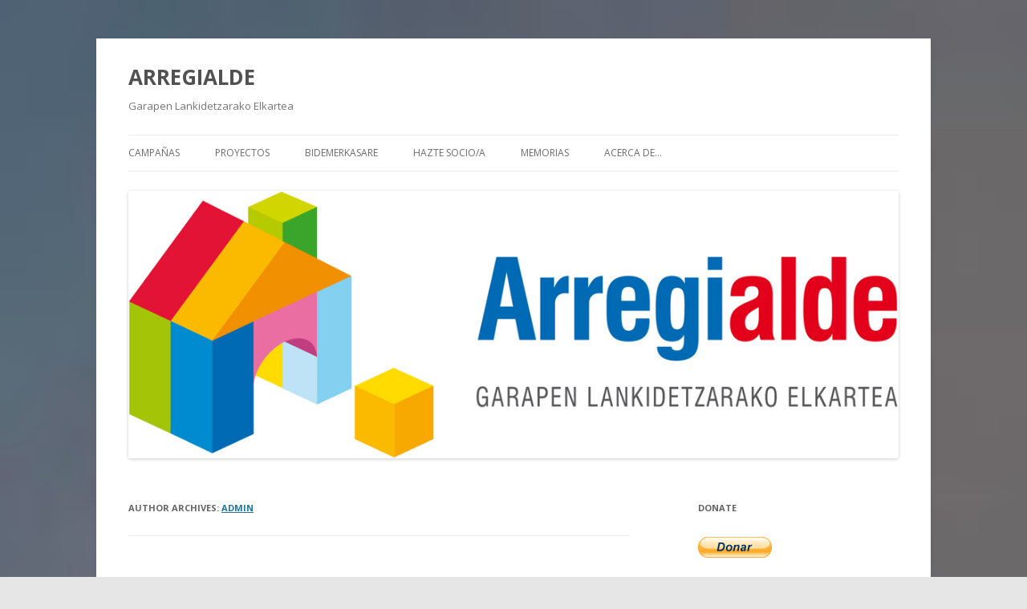

--- FILE ---
content_type: text/html; charset=UTF-8
request_url: http://www.arregialde.org/author/admin/page/2/
body_size: 18001
content:
<!DOCTYPE html>
<!--[if IE 7]>
<html class="ie ie7" lang="es">
<![endif]-->
<!--[if IE 8]>
<html class="ie ie8" lang="es">
<![endif]-->
<!--[if !(IE 7) | !(IE 8)  ]><!-->
<html lang="es">
<!--<![endif]-->
<head>
<meta charset="UTF-8" />
<meta name="viewport" content="width=device-width" />
<title>admin | ARREGIALDE | Page 2</title>
<link rel="profile" href="http://gmpg.org/xfn/11" />
<link rel="pingback" href="http://www.arregialde.org/xmlrpc.php" />
<!--[if lt IE 9]>
<script src="http://www.arregialde.org/wp-content/themes/twentytwelve/js/html5.js" type="text/javascript"></script>
<![endif]-->
<meta name='robots' content='max-image-preview:large' />
<link rel='dns-prefetch' href='//www.arregialde.org' />
<link rel='dns-prefetch' href='//fonts.googleapis.com' />
<link rel="alternate" type="application/rss+xml" title="ARREGIALDE &raquo; Feed" href="http://www.arregialde.org/feed/" />
<link rel="alternate" type="application/rss+xml" title="ARREGIALDE &raquo; Feed de los comentarios" href="http://www.arregialde.org/comments/feed/" />
<link rel="alternate" type="application/rss+xml" title="ARREGIALDE &raquo; Feed de entradas de admin" href="http://www.arregialde.org/author/admin/feed/" />
		<!-- This site uses the Google Analytics by MonsterInsights plugin v8.12.1 - Using Analytics tracking - https://www.monsterinsights.com/ -->
		<!-- Nota: MonsterInsights no está actualmente configurado en este sitio. El dueño del sitio necesita identificarse usando su cuenta de Google Analytics en el panel de ajustes de MonsterInsights. -->
					<!-- No UA code set -->
				<!-- / Google Analytics by MonsterInsights -->
		<script type="text/javascript">
window._wpemojiSettings = {"baseUrl":"https:\/\/s.w.org\/images\/core\/emoji\/14.0.0\/72x72\/","ext":".png","svgUrl":"https:\/\/s.w.org\/images\/core\/emoji\/14.0.0\/svg\/","svgExt":".svg","source":{"concatemoji":"http:\/\/www.arregialde.org\/wp-includes\/js\/wp-emoji-release.min.js?ver=6.1.9"}};
/*! This file is auto-generated */
!function(e,a,t){var n,r,o,i=a.createElement("canvas"),p=i.getContext&&i.getContext("2d");function s(e,t){var a=String.fromCharCode,e=(p.clearRect(0,0,i.width,i.height),p.fillText(a.apply(this,e),0,0),i.toDataURL());return p.clearRect(0,0,i.width,i.height),p.fillText(a.apply(this,t),0,0),e===i.toDataURL()}function c(e){var t=a.createElement("script");t.src=e,t.defer=t.type="text/javascript",a.getElementsByTagName("head")[0].appendChild(t)}for(o=Array("flag","emoji"),t.supports={everything:!0,everythingExceptFlag:!0},r=0;r<o.length;r++)t.supports[o[r]]=function(e){if(p&&p.fillText)switch(p.textBaseline="top",p.font="600 32px Arial",e){case"flag":return s([127987,65039,8205,9895,65039],[127987,65039,8203,9895,65039])?!1:!s([55356,56826,55356,56819],[55356,56826,8203,55356,56819])&&!s([55356,57332,56128,56423,56128,56418,56128,56421,56128,56430,56128,56423,56128,56447],[55356,57332,8203,56128,56423,8203,56128,56418,8203,56128,56421,8203,56128,56430,8203,56128,56423,8203,56128,56447]);case"emoji":return!s([129777,127995,8205,129778,127999],[129777,127995,8203,129778,127999])}return!1}(o[r]),t.supports.everything=t.supports.everything&&t.supports[o[r]],"flag"!==o[r]&&(t.supports.everythingExceptFlag=t.supports.everythingExceptFlag&&t.supports[o[r]]);t.supports.everythingExceptFlag=t.supports.everythingExceptFlag&&!t.supports.flag,t.DOMReady=!1,t.readyCallback=function(){t.DOMReady=!0},t.supports.everything||(n=function(){t.readyCallback()},a.addEventListener?(a.addEventListener("DOMContentLoaded",n,!1),e.addEventListener("load",n,!1)):(e.attachEvent("onload",n),a.attachEvent("onreadystatechange",function(){"complete"===a.readyState&&t.readyCallback()})),(e=t.source||{}).concatemoji?c(e.concatemoji):e.wpemoji&&e.twemoji&&(c(e.twemoji),c(e.wpemoji)))}(window,document,window._wpemojiSettings);
</script>
<style type="text/css">
img.wp-smiley,
img.emoji {
	display: inline !important;
	border: none !important;
	box-shadow: none !important;
	height: 1em !important;
	width: 1em !important;
	margin: 0 0.07em !important;
	vertical-align: -0.1em !important;
	background: none !important;
	padding: 0 !important;
}
</style>
	<link rel='stylesheet' id='wp-block-library-css' href='http://www.arregialde.org/wp-includes/css/dist/block-library/style.min.css?ver=6.1.9' type='text/css' media='all' />
<link rel='stylesheet' id='classic-theme-styles-css' href='http://www.arregialde.org/wp-includes/css/classic-themes.min.css?ver=1' type='text/css' media='all' />
<style id='global-styles-inline-css' type='text/css'>
body{--wp--preset--color--black: #000000;--wp--preset--color--cyan-bluish-gray: #abb8c3;--wp--preset--color--white: #ffffff;--wp--preset--color--pale-pink: #f78da7;--wp--preset--color--vivid-red: #cf2e2e;--wp--preset--color--luminous-vivid-orange: #ff6900;--wp--preset--color--luminous-vivid-amber: #fcb900;--wp--preset--color--light-green-cyan: #7bdcb5;--wp--preset--color--vivid-green-cyan: #00d084;--wp--preset--color--pale-cyan-blue: #8ed1fc;--wp--preset--color--vivid-cyan-blue: #0693e3;--wp--preset--color--vivid-purple: #9b51e0;--wp--preset--gradient--vivid-cyan-blue-to-vivid-purple: linear-gradient(135deg,rgba(6,147,227,1) 0%,rgb(155,81,224) 100%);--wp--preset--gradient--light-green-cyan-to-vivid-green-cyan: linear-gradient(135deg,rgb(122,220,180) 0%,rgb(0,208,130) 100%);--wp--preset--gradient--luminous-vivid-amber-to-luminous-vivid-orange: linear-gradient(135deg,rgba(252,185,0,1) 0%,rgba(255,105,0,1) 100%);--wp--preset--gradient--luminous-vivid-orange-to-vivid-red: linear-gradient(135deg,rgba(255,105,0,1) 0%,rgb(207,46,46) 100%);--wp--preset--gradient--very-light-gray-to-cyan-bluish-gray: linear-gradient(135deg,rgb(238,238,238) 0%,rgb(169,184,195) 100%);--wp--preset--gradient--cool-to-warm-spectrum: linear-gradient(135deg,rgb(74,234,220) 0%,rgb(151,120,209) 20%,rgb(207,42,186) 40%,rgb(238,44,130) 60%,rgb(251,105,98) 80%,rgb(254,248,76) 100%);--wp--preset--gradient--blush-light-purple: linear-gradient(135deg,rgb(255,206,236) 0%,rgb(152,150,240) 100%);--wp--preset--gradient--blush-bordeaux: linear-gradient(135deg,rgb(254,205,165) 0%,rgb(254,45,45) 50%,rgb(107,0,62) 100%);--wp--preset--gradient--luminous-dusk: linear-gradient(135deg,rgb(255,203,112) 0%,rgb(199,81,192) 50%,rgb(65,88,208) 100%);--wp--preset--gradient--pale-ocean: linear-gradient(135deg,rgb(255,245,203) 0%,rgb(182,227,212) 50%,rgb(51,167,181) 100%);--wp--preset--gradient--electric-grass: linear-gradient(135deg,rgb(202,248,128) 0%,rgb(113,206,126) 100%);--wp--preset--gradient--midnight: linear-gradient(135deg,rgb(2,3,129) 0%,rgb(40,116,252) 100%);--wp--preset--duotone--dark-grayscale: url('#wp-duotone-dark-grayscale');--wp--preset--duotone--grayscale: url('#wp-duotone-grayscale');--wp--preset--duotone--purple-yellow: url('#wp-duotone-purple-yellow');--wp--preset--duotone--blue-red: url('#wp-duotone-blue-red');--wp--preset--duotone--midnight: url('#wp-duotone-midnight');--wp--preset--duotone--magenta-yellow: url('#wp-duotone-magenta-yellow');--wp--preset--duotone--purple-green: url('#wp-duotone-purple-green');--wp--preset--duotone--blue-orange: url('#wp-duotone-blue-orange');--wp--preset--font-size--small: 13px;--wp--preset--font-size--medium: 20px;--wp--preset--font-size--large: 36px;--wp--preset--font-size--x-large: 42px;--wp--preset--spacing--20: 0.44rem;--wp--preset--spacing--30: 0.67rem;--wp--preset--spacing--40: 1rem;--wp--preset--spacing--50: 1.5rem;--wp--preset--spacing--60: 2.25rem;--wp--preset--spacing--70: 3.38rem;--wp--preset--spacing--80: 5.06rem;}:where(.is-layout-flex){gap: 0.5em;}body .is-layout-flow > .alignleft{float: left;margin-inline-start: 0;margin-inline-end: 2em;}body .is-layout-flow > .alignright{float: right;margin-inline-start: 2em;margin-inline-end: 0;}body .is-layout-flow > .aligncenter{margin-left: auto !important;margin-right: auto !important;}body .is-layout-constrained > .alignleft{float: left;margin-inline-start: 0;margin-inline-end: 2em;}body .is-layout-constrained > .alignright{float: right;margin-inline-start: 2em;margin-inline-end: 0;}body .is-layout-constrained > .aligncenter{margin-left: auto !important;margin-right: auto !important;}body .is-layout-constrained > :where(:not(.alignleft):not(.alignright):not(.alignfull)){max-width: var(--wp--style--global--content-size);margin-left: auto !important;margin-right: auto !important;}body .is-layout-constrained > .alignwide{max-width: var(--wp--style--global--wide-size);}body .is-layout-flex{display: flex;}body .is-layout-flex{flex-wrap: wrap;align-items: center;}body .is-layout-flex > *{margin: 0;}:where(.wp-block-columns.is-layout-flex){gap: 2em;}.has-black-color{color: var(--wp--preset--color--black) !important;}.has-cyan-bluish-gray-color{color: var(--wp--preset--color--cyan-bluish-gray) !important;}.has-white-color{color: var(--wp--preset--color--white) !important;}.has-pale-pink-color{color: var(--wp--preset--color--pale-pink) !important;}.has-vivid-red-color{color: var(--wp--preset--color--vivid-red) !important;}.has-luminous-vivid-orange-color{color: var(--wp--preset--color--luminous-vivid-orange) !important;}.has-luminous-vivid-amber-color{color: var(--wp--preset--color--luminous-vivid-amber) !important;}.has-light-green-cyan-color{color: var(--wp--preset--color--light-green-cyan) !important;}.has-vivid-green-cyan-color{color: var(--wp--preset--color--vivid-green-cyan) !important;}.has-pale-cyan-blue-color{color: var(--wp--preset--color--pale-cyan-blue) !important;}.has-vivid-cyan-blue-color{color: var(--wp--preset--color--vivid-cyan-blue) !important;}.has-vivid-purple-color{color: var(--wp--preset--color--vivid-purple) !important;}.has-black-background-color{background-color: var(--wp--preset--color--black) !important;}.has-cyan-bluish-gray-background-color{background-color: var(--wp--preset--color--cyan-bluish-gray) !important;}.has-white-background-color{background-color: var(--wp--preset--color--white) !important;}.has-pale-pink-background-color{background-color: var(--wp--preset--color--pale-pink) !important;}.has-vivid-red-background-color{background-color: var(--wp--preset--color--vivid-red) !important;}.has-luminous-vivid-orange-background-color{background-color: var(--wp--preset--color--luminous-vivid-orange) !important;}.has-luminous-vivid-amber-background-color{background-color: var(--wp--preset--color--luminous-vivid-amber) !important;}.has-light-green-cyan-background-color{background-color: var(--wp--preset--color--light-green-cyan) !important;}.has-vivid-green-cyan-background-color{background-color: var(--wp--preset--color--vivid-green-cyan) !important;}.has-pale-cyan-blue-background-color{background-color: var(--wp--preset--color--pale-cyan-blue) !important;}.has-vivid-cyan-blue-background-color{background-color: var(--wp--preset--color--vivid-cyan-blue) !important;}.has-vivid-purple-background-color{background-color: var(--wp--preset--color--vivid-purple) !important;}.has-black-border-color{border-color: var(--wp--preset--color--black) !important;}.has-cyan-bluish-gray-border-color{border-color: var(--wp--preset--color--cyan-bluish-gray) !important;}.has-white-border-color{border-color: var(--wp--preset--color--white) !important;}.has-pale-pink-border-color{border-color: var(--wp--preset--color--pale-pink) !important;}.has-vivid-red-border-color{border-color: var(--wp--preset--color--vivid-red) !important;}.has-luminous-vivid-orange-border-color{border-color: var(--wp--preset--color--luminous-vivid-orange) !important;}.has-luminous-vivid-amber-border-color{border-color: var(--wp--preset--color--luminous-vivid-amber) !important;}.has-light-green-cyan-border-color{border-color: var(--wp--preset--color--light-green-cyan) !important;}.has-vivid-green-cyan-border-color{border-color: var(--wp--preset--color--vivid-green-cyan) !important;}.has-pale-cyan-blue-border-color{border-color: var(--wp--preset--color--pale-cyan-blue) !important;}.has-vivid-cyan-blue-border-color{border-color: var(--wp--preset--color--vivid-cyan-blue) !important;}.has-vivid-purple-border-color{border-color: var(--wp--preset--color--vivid-purple) !important;}.has-vivid-cyan-blue-to-vivid-purple-gradient-background{background: var(--wp--preset--gradient--vivid-cyan-blue-to-vivid-purple) !important;}.has-light-green-cyan-to-vivid-green-cyan-gradient-background{background: var(--wp--preset--gradient--light-green-cyan-to-vivid-green-cyan) !important;}.has-luminous-vivid-amber-to-luminous-vivid-orange-gradient-background{background: var(--wp--preset--gradient--luminous-vivid-amber-to-luminous-vivid-orange) !important;}.has-luminous-vivid-orange-to-vivid-red-gradient-background{background: var(--wp--preset--gradient--luminous-vivid-orange-to-vivid-red) !important;}.has-very-light-gray-to-cyan-bluish-gray-gradient-background{background: var(--wp--preset--gradient--very-light-gray-to-cyan-bluish-gray) !important;}.has-cool-to-warm-spectrum-gradient-background{background: var(--wp--preset--gradient--cool-to-warm-spectrum) !important;}.has-blush-light-purple-gradient-background{background: var(--wp--preset--gradient--blush-light-purple) !important;}.has-blush-bordeaux-gradient-background{background: var(--wp--preset--gradient--blush-bordeaux) !important;}.has-luminous-dusk-gradient-background{background: var(--wp--preset--gradient--luminous-dusk) !important;}.has-pale-ocean-gradient-background{background: var(--wp--preset--gradient--pale-ocean) !important;}.has-electric-grass-gradient-background{background: var(--wp--preset--gradient--electric-grass) !important;}.has-midnight-gradient-background{background: var(--wp--preset--gradient--midnight) !important;}.has-small-font-size{font-size: var(--wp--preset--font-size--small) !important;}.has-medium-font-size{font-size: var(--wp--preset--font-size--medium) !important;}.has-large-font-size{font-size: var(--wp--preset--font-size--large) !important;}.has-x-large-font-size{font-size: var(--wp--preset--font-size--x-large) !important;}
.wp-block-navigation a:where(:not(.wp-element-button)){color: inherit;}
:where(.wp-block-columns.is-layout-flex){gap: 2em;}
.wp-block-pullquote{font-size: 1.5em;line-height: 1.6;}
</style>
<link rel='stylesheet' id='twentytwelve-fonts-css' href='http://fonts.googleapis.com/css?family=Open+Sans:400italic,700italic,400,700&#038;subset=latin,latin-ext' type='text/css' media='all' />
<link rel='stylesheet' id='twentytwelve-style-css' href='http://www.arregialde.org/wp-content/themes/twentytwelve/style.css?ver=6.1.9' type='text/css' media='all' />
<!--[if lt IE 9]>
<link rel='stylesheet' id='twentytwelve-ie-css' href='http://www.arregialde.org/wp-content/themes/twentytwelve/css/ie.css?ver=20121010' type='text/css' media='all' />
<![endif]-->
<link rel='stylesheet' id='wpgform-css-css' href='http://www.arregialde.org/wp-content/plugins/wpgform/css/wpgform.css?ver=6.1.9' type='text/css' media='all' />
<script type='text/javascript' src='http://www.arregialde.org/wp-includes/js/jquery/jquery.min.js?ver=3.6.1' id='jquery-core-js'></script>
<script type='text/javascript' src='http://www.arregialde.org/wp-includes/js/jquery/jquery-migrate.min.js?ver=3.3.2' id='jquery-migrate-js'></script>
<link rel="https://api.w.org/" href="http://www.arregialde.org/wp-json/" /><link rel="alternate" type="application/json" href="http://www.arregialde.org/wp-json/wp/v2/users/1" /><link rel="EditURI" type="application/rsd+xml" title="RSD" href="http://www.arregialde.org/xmlrpc.php?rsd" />
<link rel="wlwmanifest" type="application/wlwmanifest+xml" href="http://www.arregialde.org/wp-includes/wlwmanifest.xml" />
<meta name="generator" content="WordPress 6.1.9" />

            <!--/ Facebook Thumb Fixer Open Graph /-->
            <meta property="og:type" content="article" />
            <meta property="og:url" content="http://www.arregialde.org/actividades/enlace-al-libro-haiti-cuando-las-vidas-tiemblan/" />
            <meta property="og:title" content="Enlace al libro «HAITÍ: CUANDO LAS VIDAS TIEMBLAN»" />
            <meta property="og:description" content="Os dejamos el enlace al libro HAITI: CUANDO LAS VIDAS TIEMBLAN. Resultado del proyecto con el mismo nombre realizado 5 años después del terremoto que asoló Haití. Pretende acercar la realidad del país caribeño mediante los testimonios recogidos durante un viaje de más de un mes de duración por Haití, en el que recorriendo de [&hellip;]" />
            <meta property="og:site_name" content="ARREGIALDE" />
            <meta property="og:image" content="http://www.arregialde.org/wp-content/themes/tma/images/latest/viaje_alain_pp.jpg" />
            <meta property="og:image:alt" content="" />
            <meta property="og:image:width" content="" />
            <meta property="og:image:height" content="" />

            <meta itemscope itemtype="article" />
            <meta itemprop="description" content="Os dejamos el enlace al libro HAITI: CUANDO LAS VIDAS TIEMBLAN. Resultado del proyecto con el mismo nombre realizado 5 años después del terremoto que asoló Haití. Pretende acercar la realidad del país caribeño mediante los testimonios recogidos durante un viaje de más de un mes de duración por Haití, en el que recorriendo de [&hellip;]" />
            <meta itemprop="image" content="http://www.arregialde.org/wp-content/themes/tma/images/latest/viaje_alain_pp.jpg" />

            <meta name="twitter:card" content="summary_large_image" />
            <meta name="twitter:url" content="http://www.arregialde.org/actividades/enlace-al-libro-haiti-cuando-las-vidas-tiemblan/" />
            <meta name="twitter:title" content="Enlace al libro «HAITÍ: CUANDO LAS VIDAS TIEMBLAN»" />
            <meta name="twitter:description" content="Os dejamos el enlace al libro HAITI: CUANDO LAS VIDAS TIEMBLAN. Resultado del proyecto con el mismo nombre realizado 5 años después del terremoto que asoló Haití. Pretende acercar la realidad del país caribeño mediante los testimonios recogidos durante un viaje de más de un mes de duración por Haití, en el que recorriendo de [&hellip;]" />
            <meta name="twitter:image" content="" />
            

<script type='text/javascript' src='http://www.arregialde.org/wp-content/themes/twentytwelve/js/navigation.js?ver=1.0' id='twentytwelve-navigation-js'></script>
			<script type="text/javascript" src="http://www.arregialde.org/wp-content/plugins/flickr-tag/js/flickrTagTooltips.js"></script>

			<link href="http://www.arregialde.org/wp-content/plugins/flickr-tag/css/flickrTagTooltips.css" type="text/css" rel="stylesheet"/>
	
		<link href="http://www.arregialde.org/wp-content/plugins/flickr-tag/css/flickrTag.css" type="text/css" rel="stylesheet"/>
		<script type="text/javascript">
	<!--
	if (!document.getElementsByClass) {
		/* Props to Dustin Diaz: http://www.dustindiaz.com/getelementsbyclass/ */
		function getElementsByClass(searchClass,node,tag) {
			var classElements = new Array();
			if ( node == null )
				node = document;
			if ( tag == null )
				tag = '*';
			var els = node.getElementsByTagName(tag);
			var elsLen = els.length;
			var pattern = new RegExp("(^|\s)"+searchClass+"(\s|$)");
			for (i = 0, j = 0; i < elsLen; i++) {
				if ( pattern.test(els[i].className) ) {
					classElements[j] = els[i];
					j++;
				}
			}
			return classElements;
		}
	}

	function wp_imagereplacement_init()
	{
		var W3CDOM = (document.createElement && document.getElementsByTagName);
		if (!W3CDOM) return;
	}

	function wp_imagereplacement_traverse(oNode, sArgs)
	{
		for (var i=0; i<oNode.childNodes.length; i++) {
			var childObj = oNode.childNodes[i];
			if (childObj.nodeType == 3 && childObj.nodeValue != '') {
				wp_imagereplacement_swap(oNode, childObj, sArgs);
			}

			wp_imagereplacement_traverse(childObj, sArgs);
		}
	}


	function wp_imagereplacement_swap(parent, el, sArgs) {
		var replace = document.createElement('img');
		var y = replace.cloneNode(true);

		y.src = 'http://www.arregialde.org?wp-imagereplacement=true&' + sArgs + '&text=' + el.nodeValue;
		y.alt = el.nodeValue;
		parent.replaceChild(y,el);
	}

	function wp_imagereplacement_replace(aNodes, sClass, sArgs) {
		for (var i=0;i<aNodes.length;i++) {
			if (!sClass || (aNodes[i].className == sClass)) {
				wp_imagereplacement_traverse(aNodes[i], sArgs);
			}
		}
	}
	-->
	</script>
<style type="text/css" id="custom-background-css">
body.custom-background { background-image: url("http://www.arregialde.org/wp-content/uploads/2012/01/mirada1.jpg"); background-position: right bottom; background-size: cover; background-repeat: no-repeat; background-attachment: scroll; }
</style>
	<link rel="icon" href="http://www.arregialde.org/wp-content/uploads/2016/05/cropped-Arregialde_icono-32x32.jpg" sizes="32x32" />
<link rel="icon" href="http://www.arregialde.org/wp-content/uploads/2016/05/cropped-Arregialde_icono-192x192.jpg" sizes="192x192" />
<link rel="apple-touch-icon" href="http://www.arregialde.org/wp-content/uploads/2016/05/cropped-Arregialde_icono-180x180.jpg" />
<meta name="msapplication-TileImage" content="http://www.arregialde.org/wp-content/uploads/2016/05/cropped-Arregialde_icono-270x270.jpg" />
</head>

<body class="archive paged author author-admin author-1 custom-background paged-2 author-paged-2 custom-font-enabled">
<div id="page" class="hfeed site">
	<header id="masthead" class="site-header" role="banner">
		<hgroup>
			<h1 class="site-title"><a href="http://www.arregialde.org/" title="ARREGIALDE" rel="home">ARREGIALDE</a></h1>
			<h2 class="site-description">Garapen Lankidetzarako Elkartea</h2>
		</hgroup>

		<nav id="site-navigation" class="main-navigation" role="navigation">
			<h3 class="menu-toggle">Menu</h3>
			<a class="assistive-text" href="#content" title="Skip to content">Skip to content</a>
			<div class="menu-principal-container"><ul id="menu-principal" class="nav-menu"><li id="menu-item-1526" class="menu-item menu-item-type-post_type menu-item-object-page menu-item-has-children menu-item-1526"><a href="http://www.arregialde.org/campanas/">CAMPAÑAS</a>
<ul class="sub-menu">
	<li id="menu-item-1527" class="menu-item menu-item-type-post_type menu-item-object-page menu-item-1527"><a href="http://www.arregialde.org/campanas/descubriendo-haiti-ezagutzen/">DESCUBRIENDO HAITI EZAGUTZEN</a></li>
	<li id="menu-item-1533" class="menu-item menu-item-type-taxonomy menu-item-object-category menu-item-1533"><a href="http://www.arregialde.org/category/terremoto/">TERREMOTO</a></li>
	<li id="menu-item-1532" class="menu-item menu-item-type-taxonomy menu-item-object-category menu-item-1532"><a href="http://www.arregialde.org/category/huracan-matthew/">Huracán Matthew</a></li>
</ul>
</li>
<li id="menu-item-1530" class="menu-item menu-item-type-taxonomy menu-item-object-category menu-item-1530"><a href="http://www.arregialde.org/category/proyectos/">PROYECTOS</a></li>
<li id="menu-item-1524" class="menu-item menu-item-type-taxonomy menu-item-object-category menu-item-has-children menu-item-1524"><a href="http://www.arregialde.org/category/bidemerkasare/">BIDEMERKASARE</a>
<ul class="sub-menu">
	<li id="menu-item-1525" class="menu-item menu-item-type-post_type menu-item-object-page menu-item-1525"><a href="http://www.arregialde.org/inscripcion-a-red-de-consumo-comercio-justo/">INSCRIPCIÓN A RED DE CONSUMO COMERCIO JUSTO</a></li>
</ul>
</li>
<li id="menu-item-1529" class="menu-item menu-item-type-post_type menu-item-object-page menu-item-1529"><a href="http://www.arregialde.org/subscripcion/">HAZTE SOCIO/A</a></li>
<li id="menu-item-1531" class="menu-item menu-item-type-taxonomy menu-item-object-category menu-item-1531"><a href="http://www.arregialde.org/category/memorias/">MEMORIAS</a></li>
<li id="menu-item-1528" class="menu-item menu-item-type-post_type menu-item-object-page menu-item-1528"><a href="http://www.arregialde.org/acerca-de/">Acerca de&#8230;</a></li>
</ul></div>		</nav><!-- #site-navigation -->

					<a href="http://www.arregialde.org/"><img src="http://www.arregialde.org/wp-content/uploads/2012/12/Arregihm.jpg" class="header-image" width="1054" height="367" alt="" /></a>
			</header><!-- #masthead -->

	<div id="main" class="wrapper">
	<section id="primary" class="site-content">
		<div id="content" role="main">

		
			
			<header class="archive-header">
				<h1 class="archive-title">Author Archives: <span class="vcard"><a class="url fn n" href="http://www.arregialde.org/author/admin/" title="admin" rel="me">admin</a></span></h1>
			</header><!-- .archive-header -->

			
					<nav id="nav-above" class="navigation" role="navigation">
			<h3 class="assistive-text">Post navigation</h3>
			<div class="nav-previous alignleft"><a href="http://www.arregialde.org/author/admin/page/3/" ><span class="meta-nav">&larr;</span> Older posts</a></div>
			<div class="nav-next alignright"><a href="http://www.arregialde.org/author/admin/" >Newer posts <span class="meta-nav">&rarr;</span></a></div>
		</nav><!-- #nav-above .navigation -->
	
			
										
	<article id="post-1435" class="post-1435 post type-post status-publish format-standard hentry category-actividades">
				<header class="entry-header">
									<h1 class="entry-title">
				<a href="http://www.arregialde.org/actividades/enlace-al-libro-haiti-cuando-las-vidas-tiemblan/" title="Permalink to Enlace al libro «HAITÍ: CUANDO LAS VIDAS TIEMBLAN»" rel="bookmark">Enlace al libro «HAITÍ: CUANDO LAS VIDAS TIEMBLAN»</a>
			</h1>
										<div class="comments-link">
					<a href="http://www.arregialde.org/actividades/enlace-al-libro-haiti-cuando-las-vidas-tiemblan/#respond"><span class="leave-reply">Leave a reply</span></a>				</div><!-- .comments-link -->
					</header><!-- .entry-header -->

				<div class="entry-content">
			<p>Os dejamos el enlace al libro HAITI: CUANDO LAS VIDAS TIEMBLAN.<br />
Resultado del proyecto con el mismo nombre realizado 5 años después del terremoto que asoló Haití.<br />
Pretende acercar la realidad del país caribeño mediante los testimonios recogidos durante un viaje de más de un mes de duración por Haití, en el que recorriendo de Norte a Sur han contactado con los principales actores en la vida del país.<br />
Con la colaboración de Lanbi y Arregialde, para nuestra organización es todo un placer y un honor poder poner a vuestro alcance el libro, de forma totalmente gratuita.</p>
<p><a href="http://www.arregialde.org/haiti-cuando-las-vidas-tiemblan/">HAITÍ: CUANDO LAS VIDAS TIEMBLAN</a></p>
<div style=''><a href="http://twitter.com/Arregialde" class="twitter-follow-button" data-show-count="true" data-button="blue" data-text-color="#800080" data-link-color="#800080" data-lang="es">Follow @Arregialde</a>
<script src="http://platform.twitter.com/widgets.js" type="text/javascript"></script><a href="http://cmsvoteup.com/category/wordpress-plugins/" title="Get Twitter Follow Button WordPress Plugin" target="_blank"><img src="http://www.cmsvoteup.com/images/power_by_2x2.gif" border="0"/></a></div>					</div><!-- .entry-content -->
		
		<footer class="entry-meta">
			This entry was posted in <a href="http://www.arregialde.org/category/actividades/" rel="category tag">ACTIVIDADES</a> on <a href="http://www.arregialde.org/actividades/enlace-al-libro-haiti-cuando-las-vidas-tiemblan/" title="13:34" rel="bookmark"><time class="entry-date" datetime="2017-03-25T13:34:32+02:00">25/03/2017</time></a><span class="by-author"> by <span class="author vcard"><a class="url fn n" href="http://www.arregialde.org/author/admin/" title="View all posts by admin" rel="author">admin</a></span></span>.								</footer><!-- .entry-meta -->
	</article><!-- #post -->
							
	<article id="post-1407" class="post-1407 post type-post status-publish format-standard hentry category-arregialde category-desde-arregy">
				<header class="entry-header">
									<h1 class="entry-title">
				<a href="http://www.arregialde.org/desde-arregy/documental-de-las-hermanas-lauritas-en-haiti/" title="Permalink to Documental de las Hermanas Lauritas en HAITI" rel="bookmark">Documental de las Hermanas Lauritas en HAITI</a>
			</h1>
										<div class="comments-link">
					<a href="http://www.arregialde.org/desde-arregy/documental-de-las-hermanas-lauritas-en-haiti/#respond"><span class="leave-reply">Leave a reply</span></a>				</div><!-- .comments-link -->
					</header><!-- .entry-header -->

				<div class="entry-content">
			<p>Os dejamos un pequeño de 24 minutos sobre las Hermanas de la Madre Laura «Haiti imagen del evangelio». Por medio de el podeis conocer un poco mejor el trabajo que desarrollan alli estas monjas.Tambien podeis conocer un poco más como es la gente en Haiti y la comunidad de Arregy.</p>
<p><iframe width="560" height="315" src="https://www.youtube.com/embed/twHCJ5dsKuA?ecver=1" frameborder="0" allowfullscreen></iframe></p>
<div style=''><a href="http://twitter.com/Arregialde" class="twitter-follow-button" data-show-count="true" data-button="blue" data-text-color="#800080" data-link-color="#800080" data-lang="es">Follow @Arregialde</a>
<script src="http://platform.twitter.com/widgets.js" type="text/javascript"></script><a href="http://cmsvoteup.com/category/wordpress-plugins/" title="Get Twitter Follow Button WordPress Plugin" target="_blank"><img src="http://www.cmsvoteup.com/images/power_by_2x2.gif" border="0"/></a></div>					</div><!-- .entry-content -->
		
		<footer class="entry-meta">
			This entry was posted in <a href="http://www.arregialde.org/category/arregialde/" rel="category tag">ARREGIALDE</a>, <a href="http://www.arregialde.org/category/desde-arregy/" rel="category tag">ARREGY</a> on <a href="http://www.arregialde.org/desde-arregy/documental-de-las-hermanas-lauritas-en-haiti/" title="20:05" rel="bookmark"><time class="entry-date" datetime="2017-02-25T20:05:42+02:00">25/02/2017</time></a><span class="by-author"> by <span class="author vcard"><a class="url fn n" href="http://www.arregialde.org/author/admin/" title="View all posts by admin" rel="author">admin</a></span></span>.								</footer><!-- .entry-meta -->
	</article><!-- #post -->
							
	<article id="post-1402" class="post-1402 post type-post status-publish format-standard hentry category-arregialde category-desde-arregy tag-arregialde tag-arregy tag-gabonak tag-navidades tag-zorionak">
				<header class="entry-header">
									<h1 class="entry-title">
				<a href="http://www.arregialde.org/desde-arregy/gabon-zoriontsuak/" title="Permalink to Gabon Zoriontsuak!" rel="bookmark">Gabon Zoriontsuak!</a>
			</h1>
										<div class="comments-link">
					<a href="http://www.arregialde.org/desde-arregy/gabon-zoriontsuak/#respond"><span class="leave-reply">Leave a reply</span></a>				</div><!-- .comments-link -->
					</header><!-- .entry-header -->

				<div class="entry-content">
			<p><a href="http://www.arregialde.org/wp-content/uploads/2016/12/a%C3%BAn-llenar%C3%A1-tu-boca-de-risay-tus-labios-de-j%C3%BAbilo.-job-8-21-4.jpg.jpeg"><img decoding="async" loading="lazy" src="http://www.arregialde.org/wp-content/uploads/2016/12/a%C3%BAn-llenar%C3%A1-tu-boca-de-risay-tus-labios-de-j%C3%BAbilo.-job-8-21-4.jpg.jpeg" alt="" class="wp-image-1401 alignnone size-full" width="768" height="576"></a></p>
<div style=''><a href="http://twitter.com/Arregialde" class="twitter-follow-button" data-show-count="true" data-button="blue" data-text-color="#800080" data-link-color="#800080" data-lang="es">Follow @Arregialde</a>
<script src="http://platform.twitter.com/widgets.js" type="text/javascript"></script><a href="http://cmsvoteup.com/category/wordpress-plugins/" title="Get Twitter Follow Button WordPress Plugin" target="_blank"><img src="http://www.cmsvoteup.com/images/power_by_2x2.gif" border="0"/></a></div>					</div><!-- .entry-content -->
		
		<footer class="entry-meta">
			This entry was posted in <a href="http://www.arregialde.org/category/arregialde/" rel="category tag">ARREGIALDE</a>, <a href="http://www.arregialde.org/category/desde-arregy/" rel="category tag">ARREGY</a> and tagged <a href="http://www.arregialde.org/tag/arregialde/" rel="tag">ARREGIALDE</a>, <a href="http://www.arregialde.org/tag/arregy/" rel="tag">Arregy</a>, <a href="http://www.arregialde.org/tag/gabonak/" rel="tag">Gabonak</a>, <a href="http://www.arregialde.org/tag/navidades/" rel="tag">Navidades</a>, <a href="http://www.arregialde.org/tag/zorionak/" rel="tag">zorionak</a> on <a href="http://www.arregialde.org/desde-arregy/gabon-zoriontsuak/" title="09:30" rel="bookmark"><time class="entry-date" datetime="2016-12-22T09:30:00+02:00">22/12/2016</time></a><span class="by-author"> by <span class="author vcard"><a class="url fn n" href="http://www.arregialde.org/author/admin/" title="View all posts by admin" rel="author">admin</a></span></span>.								</footer><!-- .entry-meta -->
	</article><!-- #post -->
							
	<article id="post-1399" class="post-1399 post type-post status-publish format-standard hentry category-actividades category-arregialde category-huracan-matthew tag-arregy tag-haiti tag-huracan-matthew tag-ortuella tag-san-felix">
				<header class="entry-header">
									<h1 class="entry-title">
				<a href="http://www.arregialde.org/actividades/381-gracias/" title="Permalink to 381 gracias !" rel="bookmark">381 gracias !</a>
			</h1>
										<div class="comments-link">
					<a href="http://www.arregialde.org/actividades/381-gracias/#respond"><span class="leave-reply">Leave a reply</span></a>				</div><!-- .comments-link -->
					</header><!-- .entry-header -->

				<div class="entry-content">
			<p>Ayer, se puede decir que pusimos la guinda del pastel. La semana pasada, las alumnas y los alumnos del colegio San Felix, conocieron un poco mejor Haití, Arregialde, lo que ha ocurrido con el Huracán Matthew y el trabajo que realiza Arregialde. La AMPA del colegio se puso manos a la obra e hizo la llamada a aitas y amas para que colaborasen haciendo tortillas y horneando bizcochos. La respuesta una vez más fue asombrosa 8 tortillas y más de 25 bizcochos conseguimos llevar al «Merkatu Txiki» que organiza cada año el colegio San Felix. Las expectativas se iban superando, las actividades con el alumnado y el trato del profesorado impecable, la respuesta de la AMPA y de las Amas fue de 10. Ahora faltaba la prueba de fuego vender el máximo número de porciones. A las 16:30 se abrieron las puertas y comenzaron a entras niños, niñas y mayores. Las mesas se iban ocupando y no dábamos a basto, pintxo de tortilla por aqui, cacho de bizcocho por alla. La solidaridad de las personas que acudieron al «Merkatu Txiki» se hizo patente y para las 17:30 las tortillas se habían acabado y tan solo quedaban unas porciones de bizcocho. Hoy tenemos que dar 381 gracias. Por los 381 € recaudados con la venta de tortillas y bizcochos. Tenemos que agradecer el trabajo que realizó el AMPA de San Felix y la buena acogida y el trato recibido por el centro en su conjunto.</p>
<p><a href="http://www.arregialde.org/wp-content/uploads/2016/12/wp-image-1736679810jpg.jpeg"><img decoding="async" loading="lazy" src="http://www.arregialde.org/wp-content/uploads/2016/12/wp-image-1736679810jpg.jpeg" alt="" class="wp-image-1395 alignnone size-full" width="2000" height="3556"></a></p>
<p><a href="http://www.arregialde.org/wp-content/uploads/2016/12/wp-image-414105574jpg.jpeg"><img decoding="async" loading="lazy" src="http://www.arregialde.org/wp-content/uploads/2016/12/wp-image-414105574jpg.jpeg" alt="" class="wp-image-1396 alignnone size-full" width="2000" height="1125"></a></p>
<p><a href="http://www.arregialde.org/wp-content/uploads/2016/12/wp-image-1073164789jpg.jpeg"><img decoding="async" loading="lazy" src="http://www.arregialde.org/wp-content/uploads/2016/12/wp-image-1073164789jpg.jpeg" alt="" class="wp-image-1397 alignnone size-full" width="2000" height="1125"></a></p>
<p><a href="http://www.arregialde.org/wp-content/uploads/2016/12/wp-image-1202992720jpg.jpeg"><img decoding="async" loading="lazy" src="http://www.arregialde.org/wp-content/uploads/2016/12/wp-image-1202992720jpg.jpeg" alt="" class="wp-image-1398 alignnone size-full" width="2000" height="1125"></a></p>
<div style=''><a href="http://twitter.com/Arregialde" class="twitter-follow-button" data-show-count="true" data-button="blue" data-text-color="#800080" data-link-color="#800080" data-lang="es">Follow @Arregialde</a>
<script src="http://platform.twitter.com/widgets.js" type="text/javascript"></script><a href="http://cmsvoteup.com/category/wordpress-plugins/" title="Get Twitter Follow Button WordPress Plugin" target="_blank"><img src="http://www.cmsvoteup.com/images/power_by_2x2.gif" border="0"/></a></div>					</div><!-- .entry-content -->
		
		<footer class="entry-meta">
			This entry was posted in <a href="http://www.arregialde.org/category/actividades/" rel="category tag">ACTIVIDADES</a>, <a href="http://www.arregialde.org/category/arregialde/" rel="category tag">ARREGIALDE</a>, <a href="http://www.arregialde.org/category/huracan-matthew/" rel="category tag">Huracán Matthew</a> and tagged <a href="http://www.arregialde.org/tag/arregy/" rel="tag">Arregy</a>, <a href="http://www.arregialde.org/tag/haiti/" rel="tag">Haiti</a>, <a href="http://www.arregialde.org/tag/huracan-matthew/" rel="tag">Huracán Matthew</a>, <a href="http://www.arregialde.org/tag/ortuella/" rel="tag">Ortuella</a>, <a href="http://www.arregialde.org/tag/san-felix/" rel="tag">San Felix</a> on <a href="http://www.arregialde.org/actividades/381-gracias/" title="12:11" rel="bookmark"><time class="entry-date" datetime="2016-12-21T12:11:02+02:00">21/12/2016</time></a><span class="by-author"> by <span class="author vcard"><a class="url fn n" href="http://www.arregialde.org/author/admin/" title="View all posts by admin" rel="author">admin</a></span></span>.								</footer><!-- .entry-meta -->
	</article><!-- #post -->
							
	<article id="post-1393" class="post-1393 post type-post status-publish format-standard hentry category-arregialde category-desde-arregy category-huracan-matthew tag-bizcocho tag-donativos tag-huracan-matthew tag-ortuella tag-san-felix tag-tortilla">
				<header class="entry-header">
									<h1 class="entry-title">
				<a href="http://www.arregialde.org/desde-arregy/patata-tortila-eta-pastelak-denontzat/" title="Permalink to Patata tortila eta pastelak denontzat!" rel="bookmark">Patata tortila eta pastelak denontzat!</a>
			</h1>
										<div class="comments-link">
					<a href="http://www.arregialde.org/desde-arregy/patata-tortila-eta-pastelak-denontzat/#respond"><span class="leave-reply">Leave a reply</span></a>				</div><!-- .comments-link -->
					</header><!-- .entry-header -->

				<div class="entry-content">
			<p><span style="color: rgb(0, 0, 0); font-family: sans-serif; font-size: 15px;">Gaur hilak 20, San Felix ikastetxeak, urtero bezala, Merkatu Txiki ospatuko du. Bertan bigaren eskuko jostailuak eta peluxeak salduko dituzte. Arregialde eta San Felixeko AMPA hantxe egongo gara patata tortila eta pastelak saltzen. Bildutako diru guztia Matthew Hurakana sortutako kalteak konpontzeko erabiliko da. Hurakanak etxe asko hondatu ditu Aregy herrian. Lehentasun bihurtu da etxe horiek berreraikitzea. San Felixeko gurasoek pastelak eta tortillak prestatu dituzte eta orain erosleen bila gabiltza. Badakizu, arratzaldeko 16:30tik 18:00etara, etor zaitez San Felix Ikastetxera eta erosi pastel edo tortila dati bat, euro baten truke&nbsp;</span></p>
<p><a href="http://www.arregialde.org/wp-content/uploads/2016/12/wp-1482226758864.jpeg"><img decoding="async" loading="lazy" src="http://www.arregialde.org/wp-content/uploads/2016/12/wp-1482226758864.jpeg" alt="" class="wp-image-1392 alignnone size-full" width="1791" height="2845" srcset="http://www.arregialde.org/wp-content/uploads/2016/12/wp-1482226758864.jpeg 1791w, http://www.arregialde.org/wp-content/uploads/2016/12/wp-1482226758864-189x300.jpeg 189w, http://www.arregialde.org/wp-content/uploads/2016/12/wp-1482226758864-768x1220.jpeg 768w, http://www.arregialde.org/wp-content/uploads/2016/12/wp-1482226758864-645x1024.jpeg 645w" sizes="(max-width: 1791px) 100vw, 1791px" /></a></p>
<p id="m1732" class="mail-message expanded" style="color: rgb(0, 0, 0); font-family: sans-serif; font-size: 15px; line-height: normal;">
<p class="mail-message-content collapsible zoom-normal mail-show-images " style="overflow-wrap: break-word; margin: 16px 0px;">
<p class="clear">Hoy 20 de diciembre, el colegio San Felix, organiza como cada año organiza el Merkatu Txiki donde venderán juguetes y peluches de segunda mano. Arregialde y el AMPA de San Felix esteremos vendiendo pintxos de tortilla y porciones de bizcochos por tan solo 1 €. Todo el dinero recaudado sera usado para la reconstrucción de casas. El Huracán Matthew ha provocado grandes daños en Haití y uno de ellos es la destrucción de muchas casas en la aldea de Arregy. Las amas y los aitas de San Felix ya tienen preparadas las tortillas y los bizcochos, ahora estamos buscando compradores. Así que ya sabes, mañana a partir de las 16:30 pásate por el colegio San Felix y compra por 1 € tu ración de tortilla y/o de bizcocho.</p>
<p dir="ltr">
ESKERRIK ASKO!</p>
<p class="mail-message-footer spacer collapsible" style="height: 0px;">
<p id="conversation-footer" class="spacer" style="color: rgb(0, 0, 0); font-family: sans-serif; font-size: 15px; line-height: normal; height: 88px;">
<div style=''><a href="http://twitter.com/Arregialde" class="twitter-follow-button" data-show-count="true" data-button="blue" data-text-color="#800080" data-link-color="#800080" data-lang="es">Follow @Arregialde</a>
<script src="http://platform.twitter.com/widgets.js" type="text/javascript"></script><a href="http://cmsvoteup.com/category/wordpress-plugins/" title="Get Twitter Follow Button WordPress Plugin" target="_blank"><img src="http://www.cmsvoteup.com/images/power_by_2x2.gif" border="0"/></a></div>					</div><!-- .entry-content -->
		
		<footer class="entry-meta">
			This entry was posted in <a href="http://www.arregialde.org/category/arregialde/" rel="category tag">ARREGIALDE</a>, <a href="http://www.arregialde.org/category/desde-arregy/" rel="category tag">ARREGY</a>, <a href="http://www.arregialde.org/category/huracan-matthew/" rel="category tag">Huracán Matthew</a> and tagged <a href="http://www.arregialde.org/tag/bizcocho/" rel="tag">Bizcocho</a>, <a href="http://www.arregialde.org/tag/donativos/" rel="tag">donativos</a>, <a href="http://www.arregialde.org/tag/huracan-matthew/" rel="tag">Huracán Matthew</a>, <a href="http://www.arregialde.org/tag/ortuella/" rel="tag">Ortuella</a>, <a href="http://www.arregialde.org/tag/san-felix/" rel="tag">San Felix</a>, <a href="http://www.arregialde.org/tag/tortilla/" rel="tag">Tortilla</a> on <a href="http://www.arregialde.org/desde-arregy/patata-tortila-eta-pastelak-denontzat/" title="11:41" rel="bookmark"><time class="entry-date" datetime="2016-12-20T11:41:15+02:00">20/12/2016</time></a><span class="by-author"> by <span class="author vcard"><a class="url fn n" href="http://www.arregialde.org/author/admin/" title="View all posts by admin" rel="author">admin</a></span></span>.								</footer><!-- .entry-meta -->
	</article><!-- #post -->
							
	<article id="post-1390" class="post-1390 post type-post status-publish format-standard hentry category-actividades category-arregialde category-huracan-matthew tag-areguy tag-arregialde tag-haiti tag-san-felix tag-sensibilizacion">
				<header class="entry-header">
									<h1 class="entry-title">
				<a href="http://www.arregialde.org/actividades/actividades-en-san-felix/" title="Permalink to Actividades en San Felix" rel="bookmark">Actividades en San Felix</a>
			</h1>
										<div class="comments-link">
					<a href="http://www.arregialde.org/actividades/actividades-en-san-felix/#respond"><span class="leave-reply">Leave a reply</span></a>				</div><!-- .comments-link -->
					</header><!-- .entry-header -->

				<div class="entry-content">
			<p>Esta semana Arregialde ha tenido presencia en el colegio San Felix de Ortuella. Hemos estado realizando unas sesiones de sensibilización en las aulas, para dar a conocer nuestra labor como asociación y la situación de Haití tras el paso del Huracán Matthew.</p>
<p>Los más pequeños han podido colorear 2 fichas, una con la bandera de Haití y otra con el logotipo de Arregialde. Desde 1° hasta 6° de primaria se le ha hecho una pequeña presentación. Tras la presentación se ha hecho una dinámica. En grupos han tenido que realizar casas con naipes. Cuando la casa estaba construida, pasaba el huracán (persona que soplaba) y las casas caían derruidas. Hemos comprobado que las casas hechas con naipes y sin consistencia, no soportaban los embates del huracán. Después han construido con piezas de lego, torres, edificios y éstos si han aguantado cuando hemos soplado todos juntos.</p>
<p><a href="http://www.arregialde.org/wp-content/uploads/2016/12/wp-image-775957420jpg.jpeg"><img decoding="async" loading="lazy" src="http://www.arregialde.org/wp-content/uploads/2016/12/wp-image-775957420jpg.jpeg" alt="" class="wp-image-1389 alignnone size-full" width="2000" height="3556"></a><br />
<a href="http://www.arregialde.org/wp-content/uploads/2016/12/wp-image-1612659279jpg.jpeg"><img decoding="async" loading="lazy" src="http://www.arregialde.org/wp-content/uploads/2016/12/wp-image-1612659279jpg.jpeg" alt="" class="wp-image-1387 alignnone size-full" width="2000" height="3556"></a></p>
<p>En las aulas de 1° y 2° de ESO han jugado al juego de la oca, en el que tenían que realizar diferentes puebas relacionadas con Haití. Después han podido visionar un video que realizamos en 2010. Las aulas de 3° y 4° de ESO han visto el mismo vídeo y luego han tenido que enfrentarse por grupos al reto Haití Quiz con preguntas y pruebas para conocer la realidad del país y los proyectos que lleva a cabo Arregialde. Os dejamos el vídeo que se editó en 2011.</p>
<p><iframe loading="lazy" title="ARREGIALDE VIDEO" width="625" height="469" src="https://www.youtube.com/embed/bAjZyL0crSU?feature=oembed" frameborder="0" allow="accelerometer; autoplay; encrypted-media; gyroscope; picture-in-picture" allowfullscreen></iframe><br />
El próximo 20 de diciembre San Felix organiza su tradicional «Merkatu Txiki» que consiste en vender juguetes que han estado recopilando durante varias semanas y arreglandolos para q que estén en buenas condiciones. Pues ese día también estaremos presentes las personas de Arregialde que junto con la AMPA de colegio venceremos puntos de tortilla y porciones de bizcochos al simbólico precio de 1 €. Todo el dinero recaudado irá destinado a al&nbsp;<a href="http://www.arregialde.org/actividades/habitabilidad-casas-2015/">proyecto de habitabilidad básica</a>&nbsp;que tras el paso del huracán buena falta hace. Os esperamos en la tarde del día 20 en el colegio San Felix.</p>
<div style=''><a href="http://twitter.com/Arregialde" class="twitter-follow-button" data-show-count="true" data-button="blue" data-text-color="#800080" data-link-color="#800080" data-lang="es">Follow @Arregialde</a>
<script src="http://platform.twitter.com/widgets.js" type="text/javascript"></script><a href="http://cmsvoteup.com/category/wordpress-plugins/" title="Get Twitter Follow Button WordPress Plugin" target="_blank"><img src="http://www.cmsvoteup.com/images/power_by_2x2.gif" border="0"/></a></div>					</div><!-- .entry-content -->
		
		<footer class="entry-meta">
			This entry was posted in <a href="http://www.arregialde.org/category/actividades/" rel="category tag">ACTIVIDADES</a>, <a href="http://www.arregialde.org/category/arregialde/" rel="category tag">ARREGIALDE</a>, <a href="http://www.arregialde.org/category/huracan-matthew/" rel="category tag">Huracán Matthew</a> and tagged <a href="http://www.arregialde.org/tag/areguy/" rel="tag">areguy</a>, <a href="http://www.arregialde.org/tag/arregialde/" rel="tag">ARREGIALDE</a>, <a href="http://www.arregialde.org/tag/haiti/" rel="tag">Haiti</a>, <a href="http://www.arregialde.org/tag/san-felix/" rel="tag">San Felix</a>, <a href="http://www.arregialde.org/tag/sensibilizacion/" rel="tag">sensibilizacion</a> on <a href="http://www.arregialde.org/actividades/actividades-en-san-felix/" title="21:33" rel="bookmark"><time class="entry-date" datetime="2016-12-15T21:33:05+02:00">15/12/2016</time></a><span class="by-author"> by <span class="author vcard"><a class="url fn n" href="http://www.arregialde.org/author/admin/" title="View all posts by admin" rel="author">admin</a></span></span>.								</footer><!-- .entry-meta -->
	</article><!-- #post -->
							
	<article id="post-1385" class="post-1385 post type-post status-publish format-standard hentry category-actividades category-arregialde category-berriak category-huracan-matthew tag-huchas tag-huracan tag-muskiz tag-solidaridad tag-sonrisas">
				<header class="entry-header">
									<h1 class="entry-title">
				<a href="http://www.arregialde.org/actividades/huchas-por-el-huracan-matthew/" title="Permalink to Huchas por el Huracán Matthew" rel="bookmark">Huchas por el Huracán Matthew</a>
			</h1>
										<div class="comments-link">
					<a href="http://www.arregialde.org/actividades/huchas-por-el-huracan-matthew/#respond"><span class="leave-reply">Leave a reply</span></a>				</div><!-- .comments-link -->
					</header><!-- .entry-header -->

				<div class="entry-content">
			<p><b><a href="http://www.arregialde.org/wp-content/uploads/2016/12/img-20161014-wa0031.jpg"><img decoding="async" loading="lazy" src="http://www.arregialde.org/wp-content/uploads/2016/12/img-20161014-wa0031.jpg" alt="" class="wp-image-1382 alignnone size-full" width="703" height="979" srcset="http://www.arregialde.org/wp-content/uploads/2016/12/img-20161014-wa0031.jpg 703w, http://www.arregialde.org/wp-content/uploads/2016/12/img-20161014-wa0031-215x300.jpg 215w" sizes="(max-width: 703px) 100vw, 703px" /></a></b></p>
<p>En Muskiz ya hemos comenzado con la campaña, el grupo eskaut Goizale ha pasado por comercios del pueblo buscando comercios<b> </b>que<b> </b>colaboren. De momento este es el listado de comercios que tendrán nuestras huchas para que cada persona aporte su pequeño granito de arena. Este es el listado de comercios de Muskiz:</p>
<p>1.Burduntzi</p>
<p>2.Corner</p>
<p>3.Molino</p>
<p>4.Teteria</p>
<p>5.Eurodenda</p>
<p>6.Potxokiak</p>
<p>7.Langoitz.</p>
<p>8.Donibane</p>
<p>9. Las palmeras</p>
<p>10.Hotel las palmeras</p>
<p>11. Pis</p>
<p>12. Retiro</p>
<p>13. Gaztegune</p>
<p>14. Polidelortivo</p>
<p>15. Pan menesa</p>
<p>16. Teleburger</p>
<p>17. Casa del Pueblo</p>
<p>18. Zutoia 2</p>
<p>19. Viki</p>
<p>20. Menfis</p>
<p>21. Eurobazar</p>
<p>22. Txapelet</p>
<p>23. Zutoia</p>
<p>24. Vicman</p>
<p>25. Kapricho</p>
<p>26. Herriko taberna</p>
<p>27. Amalur</p>
<p>A medida que se vaya ampliando iremos actualizando e incorporando los comercios que se adhieran a la iniciativa. Pronto os diremos cuáles son los comercios que colaborarán en esta campaña en los pueblos de Gallarta y Ortuella.</p>
<p>Recordad que nuestras muchas llevan estas pegatinas:</p>
<p><a href="http://www.arregialde.org/wp-content/uploads/2016/12/img-20161102-wa0007.jpg"><img decoding="async" loading="lazy" src="http://www.arregialde.org/wp-content/uploads/2016/12/img-20161102-wa0007.jpg" alt="" class="wp-image-1383 alignnone size-full" width="686" height="442" srcset="http://www.arregialde.org/wp-content/uploads/2016/12/img-20161102-wa0007.jpg 686w, http://www.arregialde.org/wp-content/uploads/2016/12/img-20161102-wa0007-300x193.jpg 300w" sizes="(max-width: 686px) 100vw, 686px" /></a></p>
<p><a href="http://www.arregialde.org/wp-content/uploads/2016/12/img-20161102-wa0006.jpg"><img decoding="async" loading="lazy" src="http://www.arregialde.org/wp-content/uploads/2016/12/img-20161102-wa0006.jpg" alt="" class="wp-image-1384 alignnone size-full" width="686" height="442" srcset="http://www.arregialde.org/wp-content/uploads/2016/12/img-20161102-wa0006.jpg 686w, http://www.arregialde.org/wp-content/uploads/2016/12/img-20161102-wa0006-300x193.jpg 300w" sizes="(max-width: 686px) 100vw, 686px" /></a></p>
<div style=''><a href="http://twitter.com/Arregialde" class="twitter-follow-button" data-show-count="true" data-button="blue" data-text-color="#800080" data-link-color="#800080" data-lang="es">Follow @Arregialde</a>
<script src="http://platform.twitter.com/widgets.js" type="text/javascript"></script><a href="http://cmsvoteup.com/category/wordpress-plugins/" title="Get Twitter Follow Button WordPress Plugin" target="_blank"><img src="http://www.cmsvoteup.com/images/power_by_2x2.gif" border="0"/></a></div>					</div><!-- .entry-content -->
		
		<footer class="entry-meta">
			This entry was posted in <a href="http://www.arregialde.org/category/actividades/" rel="category tag">ACTIVIDADES</a>, <a href="http://www.arregialde.org/category/arregialde/" rel="category tag">ARREGIALDE</a>, <a href="http://www.arregialde.org/category/berriak/" rel="category tag">HAITI</a>, <a href="http://www.arregialde.org/category/huracan-matthew/" rel="category tag">Huracán Matthew</a> and tagged <a href="http://www.arregialde.org/tag/huchas/" rel="tag">huchas</a>, <a href="http://www.arregialde.org/tag/huracan/" rel="tag">huracán</a>, <a href="http://www.arregialde.org/tag/muskiz/" rel="tag">Muskiz</a>, <a href="http://www.arregialde.org/tag/solidaridad/" rel="tag">Solidaridad</a>, <a href="http://www.arregialde.org/tag/sonrisas/" rel="tag">Sonrisas</a> on <a href="http://www.arregialde.org/actividades/huchas-por-el-huracan-matthew/" title="15:11" rel="bookmark"><time class="entry-date" datetime="2016-12-14T15:11:19+02:00">14/12/2016</time></a><span class="by-author"> by <span class="author vcard"><a class="url fn n" href="http://www.arregialde.org/author/admin/" title="View all posts by admin" rel="author">admin</a></span></span>.								</footer><!-- .entry-meta -->
	</article><!-- #post -->
							
	<article id="post-1376" class="post-1376 post type-post status-publish format-standard hentry category-bidemerkasare tag-bidemerkasare-2 tag-bidezko-merkataritza tag-comercio-justo tag-kidenda">
				<header class="entry-header">
									<h1 class="entry-title">
				<a href="http://www.arregialde.org/bidemerkasare/1376/" title="Permalink to Bidemerkasare" rel="bookmark">Bidemerkasare</a>
			</h1>
										<div class="comments-link">
					<a href="http://www.arregialde.org/bidemerkasare/1376/#respond"><span class="leave-reply">Leave a reply</span></a>				</div><!-- .comments-link -->
					</header><!-- .entry-header -->

				<div class="entry-content">
			<p>Kaixo,</p>
<p>Una vez ya comenzado el curso retomamos la actividad de la red de consumo de productos de comercio justo BIDEMERKASARE. Pero este año lo hacemos con novedades importantes porque los pedidos se realizarán ONLINE, simplificando mucho el proceso.</p>
<p>Haremos pedidos bimensuales con una fecha límite de recpeción de pedidos y una fecha de recogida en los puntos habituales:</p>
<p><a href="http://www.arregialde.org/wp-content/uploads/2016/10/fechas-bidemerkasarecas.jpg"><img decoding="async" loading="lazy" src="http://www.arregialde.org/wp-content/uploads/2016/10/fechas-bidemerkasarecas.jpg" alt="fechas-bidemerkasarecas" width="196" height="147" class="aligncenter size-full wp-image-1377" /></a></p>
<p>La plataforma ONLINE está disponible siempre, sólo que tenéis que tener en cuenta que los pedidos no se preparan hasta la feha límite. En ese momento se prepararán todos los pedidos que estén metidos y se entregarán en la fecha de entrega indicada en los puntos habituales:</p>
<p>Ortuella: MERCERÍA GEMMA<br />
Gallarta: Entrega a domicilio (en función de la demanda se concertaría un local)<br />
Muskiz: Entrega a domicilio (en función de la demanda se concertaría un local)<br />
Trapagaran: Entrega a domicilio (en función de la demanda se concertaría un local)</p>
<p>Os adjuntamos el manual de la tienda ONLINE para que sigáis las instrucciones, de todas formas, cualquier duda nos ponéis un email o nos llamáis por teléfono que seguramente nos tenéis fichad@s!!</p>
<p>La web para realizar los pedidos es www.kidenda.org. Ya podéis meter los pedidos para la primera fecha límite, que hemos alargado un poco por tratarse de la primera vez y que además hay un festivo.</p>
<p>===================================================================================================================</p>
<p>Kaixo,</p>
<p>Behin kustsoari hasiera emanda, BIDEMERKASAREren jarduerari ekingo diogu berriz. Aurten nobedade handia dakar, zeren eta eskaerak ONLINE egindo baitugu.</p>
<p>Eskaerak bi hilabetetik behin egingo dira honako datetan:</p>
<p><a href="http://www.arregialde.org/wp-content/uploads/2016/10/fechas-bidemerkasare.jpg"><img decoding="async" loading="lazy" src="http://www.arregialde.org/wp-content/uploads/2016/10/fechas-bidemerkasare.jpg" alt="fechas-bidemerkasare" width="225" height="135" class="aligncenter size-full wp-image-1378" /></a></p>
<p>ONLINE plataforma beti izango da eskuragarri, epemuga baino ez duzue kontuan izan behar. Epemuga datan, eskaera guztiak prestatuko dira eta biltzeko prest izango dituzue ohiko bilketa-puntuetan:</p>
<p>Ortuella: MERCERÍA GEMMA<br />
Gallarta: Atez ate<br />
Muskiz: Atez ate<br />
Trapagaran: Atez ate</p>
<p>Hemen erantsita daukazue denda ONLINEn gidaliburua eskaerak nola egin behar diren jakiteko (Erderaz bakarrik barkatu!). Dena den, zalantzarik izatekotan bidali mezu bat edota telefonoz deitu, fitxatuta gaituzue eta!!</p>
<p>Eskaerak egiteko web orriealdea www.kidenda.org izango da. Dagoeneko erabilgarri daukazue zuen eskaerak egiteko aurreneko epemugari begira.</p>
<div style=''><a href="http://twitter.com/Arregialde" class="twitter-follow-button" data-show-count="true" data-button="blue" data-text-color="#800080" data-link-color="#800080" data-lang="es">Follow @Arregialde</a>
<script src="http://platform.twitter.com/widgets.js" type="text/javascript"></script><a href="http://cmsvoteup.com/category/wordpress-plugins/" title="Get Twitter Follow Button WordPress Plugin" target="_blank"><img src="http://www.cmsvoteup.com/images/power_by_2x2.gif" border="0"/></a></div>					</div><!-- .entry-content -->
		
		<footer class="entry-meta">
			This entry was posted in <a href="http://www.arregialde.org/category/bidemerkasare/" rel="category tag">BIDEMERKASARE</a> and tagged <a href="http://www.arregialde.org/tag/bidemerkasare-2/" rel="tag">bidemerkasare</a>, <a href="http://www.arregialde.org/tag/bidezko-merkataritza/" rel="tag">Bidezko Merkataritza</a>, <a href="http://www.arregialde.org/tag/comercio-justo/" rel="tag">comercio justo</a>, <a href="http://www.arregialde.org/tag/kidenda/" rel="tag">Kidenda</a> on <a href="http://www.arregialde.org/bidemerkasare/1376/" title="14:44" rel="bookmark"><time class="entry-date" datetime="2016-10-25T14:44:36+02:00">25/10/2016</time></a><span class="by-author"> by <span class="author vcard"><a class="url fn n" href="http://www.arregialde.org/author/admin/" title="View all posts by admin" rel="author">admin</a></span></span>.								</footer><!-- .entry-meta -->
	</article><!-- #post -->
							
	<article id="post-1372" class="post-1372 post type-post status-publish format-standard hentry category-arregialde category-desde-arregy category-huracan-matthew tag-arregialde tag-arregy tag-esperanzas tag-haiti tag-huracan-matthew tag-ortuella tag-ortuellako-jendea tag-solidaridad tag-sonrisas">
				<header class="entry-header">
									<h1 class="entry-title">
				<a href="http://www.arregialde.org/desde-arregy/articulo-en-el-cantera-deportiva/" title="Permalink to Artículo en el CANTERA DEPORTIVA" rel="bookmark">Artículo en el CANTERA DEPORTIVA</a>
			</h1>
										<div class="comments-link">
					<a href="http://www.arregialde.org/desde-arregy/articulo-en-el-cantera-deportiva/#respond"><span class="leave-reply">Leave a reply</span></a>				</div><!-- .comments-link -->
					</header><!-- .entry-header -->

				<div class="entry-content">
			<p>La pasada semana junto con el Ortuellako Jendea iniciamos la campaña «Demos ESPERANZAS para recibir SONRISAS» con motivo de los daños ocasionados por el Huracán Matthew en Haití. El pasado viernes el periódico CANTERA DEPORTIVA encargado de recoger las noticias de los equipos en categorías regionales de Bizkaia, se ha hecho eco de la actividad solidaria llevada a cabo durante la jornada del pasado sábado. Agradecemos el articulo que ha publicado en su periódico publicado el viernes y asi poder llegar a más personas. Deseamos buena suerte al Ortuellako Jendea en lo deportivo y mucho animo para las tareas extra deportivas que estan organizando para esta temporada 2016/2017.</p>
<p><a href="http://www.arregialde.org/wp-content/uploads/2016/10/Recorte-periodico.jpg"><img decoding="async" loading="lazy" src="http://www.arregialde.org/wp-content/uploads/2016/10/Recorte-periodico.jpg" alt="recorte-periodico" width="1103" height="1104" class="aligncenter size-full wp-image-1373" srcset="http://www.arregialde.org/wp-content/uploads/2016/10/Recorte-periodico.jpg 1103w, http://www.arregialde.org/wp-content/uploads/2016/10/Recorte-periodico-150x150.jpg 150w, http://www.arregialde.org/wp-content/uploads/2016/10/Recorte-periodico-300x300.jpg 300w, http://www.arregialde.org/wp-content/uploads/2016/10/Recorte-periodico-768x769.jpg 768w, http://www.arregialde.org/wp-content/uploads/2016/10/Recorte-periodico-1024x1024.jpg 1024w" sizes="(max-width: 1103px) 100vw, 1103px" /></a></p>
<p>Os recordamos el numero de cuenta para donaciones es el siguiente:</p>
<p><a href="http://www.arregialde.org/wp-content/uploads/2016/10/numero-cuenta.jpg"><img decoding="async" loading="lazy" src="http://www.arregialde.org/wp-content/uploads/2016/10/numero-cuenta.jpg" alt="numero-cuenta" width="727" height="234" class="aligncenter size-full wp-image-1374" srcset="http://www.arregialde.org/wp-content/uploads/2016/10/numero-cuenta.jpg 727w, http://www.arregialde.org/wp-content/uploads/2016/10/numero-cuenta-300x97.jpg 300w" sizes="(max-width: 727px) 100vw, 727px" /></a></p>
<div style=''><a href="http://twitter.com/Arregialde" class="twitter-follow-button" data-show-count="true" data-button="blue" data-text-color="#800080" data-link-color="#800080" data-lang="es">Follow @Arregialde</a>
<script src="http://platform.twitter.com/widgets.js" type="text/javascript"></script><a href="http://cmsvoteup.com/category/wordpress-plugins/" title="Get Twitter Follow Button WordPress Plugin" target="_blank"><img src="http://www.cmsvoteup.com/images/power_by_2x2.gif" border="0"/></a></div>					</div><!-- .entry-content -->
		
		<footer class="entry-meta">
			This entry was posted in <a href="http://www.arregialde.org/category/arregialde/" rel="category tag">ARREGIALDE</a>, <a href="http://www.arregialde.org/category/desde-arregy/" rel="category tag">ARREGY</a>, <a href="http://www.arregialde.org/category/huracan-matthew/" rel="category tag">Huracán Matthew</a> and tagged <a href="http://www.arregialde.org/tag/arregialde/" rel="tag">ARREGIALDE</a>, <a href="http://www.arregialde.org/tag/arregy/" rel="tag">Arregy</a>, <a href="http://www.arregialde.org/tag/esperanzas/" rel="tag">Esperanzas</a>, <a href="http://www.arregialde.org/tag/haiti/" rel="tag">Haiti</a>, <a href="http://www.arregialde.org/tag/huracan-matthew/" rel="tag">Huracán Matthew</a>, <a href="http://www.arregialde.org/tag/ortuella/" rel="tag">Ortuella</a>, <a href="http://www.arregialde.org/tag/ortuellako-jendea/" rel="tag">Ortuellako Jendea</a>, <a href="http://www.arregialde.org/tag/solidaridad/" rel="tag">Solidaridad</a>, <a href="http://www.arregialde.org/tag/sonrisas/" rel="tag">Sonrisas</a> on <a href="http://www.arregialde.org/desde-arregy/articulo-en-el-cantera-deportiva/" title="13:35" rel="bookmark"><time class="entry-date" datetime="2016-10-22T13:35:29+02:00">22/10/2016</time></a><span class="by-author"> by <span class="author vcard"><a class="url fn n" href="http://www.arregialde.org/author/admin/" title="View all posts by admin" rel="author">admin</a></span></span>.								</footer><!-- .entry-meta -->
	</article><!-- #post -->
							
	<article id="post-1366" class="post-1366 post type-post status-publish format-standard hentry category-actividades category-arregialde category-desde-arregy category-berriak category-huracan-matthew tag-arregialde tag-arregy tag-huracan-matthew tag-meatzaldea tag-ortuella tag-ortuellako-jendea tag-zona-minera">
				<header class="entry-header">
									<h1 class="entry-title">
				<a href="http://www.arregialde.org/actividades/primeras-esperanzas-recogidas/" title="Permalink to Primeras esperanzas recogidas" rel="bookmark">Primeras esperanzas recogidas</a>
			</h1>
										<div class="comments-link">
					<a href="http://www.arregialde.org/actividades/primeras-esperanzas-recogidas/#respond"><span class="leave-reply">Leave a reply</span></a>				</div><!-- .comments-link -->
					</header><!-- .entry-header -->

				<div class="entry-content">
			<p>Ayer en el campo de fútbol Otxartaga Berri, jugaron sus respectivos partidos los 2 equipos del Ortuellako Jendea. El club en un gesto solidario decidio donar los 237€ recaudados entre entradas y papeletas de las rifas vendidas a nuestra Asociación, Arregialde. Muchas personas del pueblo, se acercaron al campo de futbol y empezaron a depositar en modo de donaciones sus esperanzas para con el pueblo Haitiano.</p>
<p><a href="http://www.arregialde.org/wp-content/uploads/2016/10/IMG_20161016_003549.png"><img decoding="async" loading="lazy" src="http://www.arregialde.org/wp-content/uploads/2016/10/IMG_20161016_003549.png" alt="img_20161016_003549" width="2160" height="1088" class="aligncenter size-full wp-image-1368" srcset="http://www.arregialde.org/wp-content/uploads/2016/10/IMG_20161016_003549.png 2160w, http://www.arregialde.org/wp-content/uploads/2016/10/IMG_20161016_003549-300x151.png 300w, http://www.arregialde.org/wp-content/uploads/2016/10/IMG_20161016_003549-768x387.png 768w, http://www.arregialde.org/wp-content/uploads/2016/10/IMG_20161016_003549-1024x516.png 1024w" sizes="(max-width: 2160px) 100vw, 2160px" /></a></p>
<p>A los 237€ recaudados hay que sumar el dinero depositado en las huchas que los voluntarios de Arregialde dejaron entre los aficionados. Este acto a servido de pistoletazo de salida para una campaña de captación de fondos para reforzar los proyectos que se desarrollan en Arregy. Tenemos intención de llenar los pueblos de Zona Minera de huchas. Con la colaboración de comercios de los pueblos, iremos llenando los pueblos de Ortuella, Gallarta y Muskiz de huchas para que poco a poco se vayan llenando de esperanzas que terminen transformándose en SONRISAS del pueblo Haitiano.</p>
<p>Queremos agradecer de manera especial al Ortuellako Jendea Futbol Taldea, por su disposición con este acto. Agradecer también a todas las personas que se han acercado hoy al campo de fútbol y han convertido el evento en un acto de solidaridad. A todas las asociaciones y personas que nos han ayudado a difundir el acto a través de las redes sociales. </p>
<p>Esto sólo ha sido el principio, pronto os iremos informando de más acciones que llevaremos a cabo. Si cada uno de nosotros damos un poquito, haremos un mucho. Como dice el refran, un grano no hace granero pero ayuda al compañero. Grano a grano se haremos granero. </p>
<p>Pronto encontraréis en los comercios de Zona Minera huchas con el logotipo de Arregialde y una hoja explicativa. Publicaremos en esta web el listado de comercios que colaborarán en la campaña «Debemos DAR ESPERANZAS para RECIBIR SONRISAS». Simplemente dejando unas moneditas de las sobras de la compra, con ese simple y pequeño gesto entre todas las personas haremos un mucho.</p>
<div style=''><a href="http://twitter.com/Arregialde" class="twitter-follow-button" data-show-count="true" data-button="blue" data-text-color="#800080" data-link-color="#800080" data-lang="es">Follow @Arregialde</a>
<script src="http://platform.twitter.com/widgets.js" type="text/javascript"></script><a href="http://cmsvoteup.com/category/wordpress-plugins/" title="Get Twitter Follow Button WordPress Plugin" target="_blank"><img src="http://www.cmsvoteup.com/images/power_by_2x2.gif" border="0"/></a></div>					</div><!-- .entry-content -->
		
		<footer class="entry-meta">
			This entry was posted in <a href="http://www.arregialde.org/category/actividades/" rel="category tag">ACTIVIDADES</a>, <a href="http://www.arregialde.org/category/arregialde/" rel="category tag">ARREGIALDE</a>, <a href="http://www.arregialde.org/category/desde-arregy/" rel="category tag">ARREGY</a>, <a href="http://www.arregialde.org/category/berriak/" rel="category tag">HAITI</a>, <a href="http://www.arregialde.org/category/huracan-matthew/" rel="category tag">Huracán Matthew</a> and tagged <a href="http://www.arregialde.org/tag/arregialde/" rel="tag">ARREGIALDE</a>, <a href="http://www.arregialde.org/tag/arregy/" rel="tag">Arregy</a>, <a href="http://www.arregialde.org/tag/huracan-matthew/" rel="tag">Huracán Matthew</a>, <a href="http://www.arregialde.org/tag/meatzaldea/" rel="tag">Meatzaldea</a>, <a href="http://www.arregialde.org/tag/ortuella/" rel="tag">Ortuella</a>, <a href="http://www.arregialde.org/tag/ortuellako-jendea/" rel="tag">Ortuellako Jendea</a>, <a href="http://www.arregialde.org/tag/zona-minera/" rel="tag">Zona Minera</a> on <a href="http://www.arregialde.org/actividades/primeras-esperanzas-recogidas/" title="10:14" rel="bookmark"><time class="entry-date" datetime="2016-10-16T10:14:44+02:00">16/10/2016</time></a><span class="by-author"> by <span class="author vcard"><a class="url fn n" href="http://www.arregialde.org/author/admin/" title="View all posts by admin" rel="author">admin</a></span></span>.								</footer><!-- .entry-meta -->
	</article><!-- #post -->
			
					<nav id="nav-below" class="navigation" role="navigation">
			<h3 class="assistive-text">Post navigation</h3>
			<div class="nav-previous alignleft"><a href="http://www.arregialde.org/author/admin/page/3/" ><span class="meta-nav">&larr;</span> Older posts</a></div>
			<div class="nav-next alignright"><a href="http://www.arregialde.org/author/admin/" >Newer posts <span class="meta-nav">&rarr;</span></a></div>
		</nav><!-- #nav-below .navigation -->
	
		
		</div><!-- #content -->
	</section><!-- #primary -->


			<div id="secondary" class="widget-area" role="complementary">
			<aside id="paypal_donations-3" class="widget widget_paypal_donations"><h3 class="widget-title">Donate</h3><!-- Begin PayPal Donations by https://www.tipsandtricks-hq.com/paypal-donations-widgets-plugin -->

<form action="https://www.paypal.com/cgi-bin/webscr" method="post">
    <div class="paypal-donations">
        <input type="hidden" name="cmd" value="_donations" />
        <input type="hidden" name="bn" value="TipsandTricks_SP" />
        <input type="hidden" name="business" value="info@arregialde.org" />
        <input type="hidden" name="return" value="http://www.arregialde.org/gracias-donacion/" />
        <input type="hidden" name="item_name" value="Navidad 2012 Gabonak" />
        <input type="hidden" name="currency_code" value="EUR" />
        <input type="hidden" name="lc" value="ES" />
        <input type="image" style="cursor: pointer;" src="https://www.paypalobjects.com/es_ES/ES/i/btn/btn_donate_LG.gif" name="submit" alt="PayPal - The safer, easier way to pay online." />
        <img alt="" src="https://www.paypalobjects.com/en_US/i/scr/pixel.gif" width="1" height="1" />
    </div>
</form>
<!-- End PayPal Donations -->
</aside>		</div><!-- #secondary -->
		</div><!-- #main .wrapper -->
	<footer id="colophon" role="contentinfo">
		<div class="site-info">
						<a href="http://wordpress.org/" title="Semantic Personal Publishing Platform">Proudly powered by WordPress</a>
		</div><!-- .site-info -->
	</footer><!-- #colophon -->
</div><!-- #page -->

	<script type="text/javascript">wp_imagereplacement_init();</script>
</body>
</html>

--- FILE ---
content_type: text/css
request_url: http://www.arregialde.org/wp-content/plugins/flickr-tag/css/flickrTagTooltips.css
body_size: 496
content:
.flickrTag_container {
	position: relative;
}

.flickrTag_tooltip {
	position: absolute;
	overflow: hidden;
	border: none;

	font-family: sans-serif;
	font-size: 10px;
	line-height: 120%;
	color: black;

	margin: 0px;
	padding: 0px;
	width: 250px;

	background:transparent url(../images/top.gif) no-repeat scroll left top;
}

.flickrTag_tooltip .text {
	background: #FFFFFF none repeat scroll 0%;

	border: 1px solid #666666;
	border-top: none;

	margin: 0px;
	margin-top: 13px;
	padding: 5px;
}


--- FILE ---
content_type: text/javascript
request_url: http://www.arregialde.org/wp-content/plugins/flickr-tag/js/flickrTagTooltips.js
body_size: 1076
content:
jQuery(document).ready(function() {
	jQuery(".flickrTag_container img.flickr").each(function(i) {
		var e = jQuery(this);

		if(e.attr("title") != "") {
			var b = jQuery("body");

			// assign an id to the image if it doesn't have one already
			if(! this.id)
				this.id = Math.ceil(Math.random() * 100000000);

			b.append("<div class='flickrTag_tooltip' id='tooltip_" + this.id + "'><p class='text'>" + e.attr("title") + "</p></div>");

			var n = jQuery("#tooltip_" + this.id);

			n.hide();
		}
	});

	jQuery(".flickrTag_container img.flickr").mouseover(function(event) {
		event.preventDefault();

		// we move the bubble now because we can't be sure the images have loaded until now (and thus their dimensions are unknown)
		var e = jQuery(this);
		var n = jQuery("#tooltip_" + this.id);

		n.css("left", e.offset().left + e.scrollLeft());
		n.css("top", e.offset().top + e.height() + e.scrollTop());
		n.show();
	});

	jQuery(".flickrTag_container img.flickr").mouseout(function(event) {
	   	event.preventDefault();

		jQuery("#tooltip_" + this.id).hide();
	});
});
